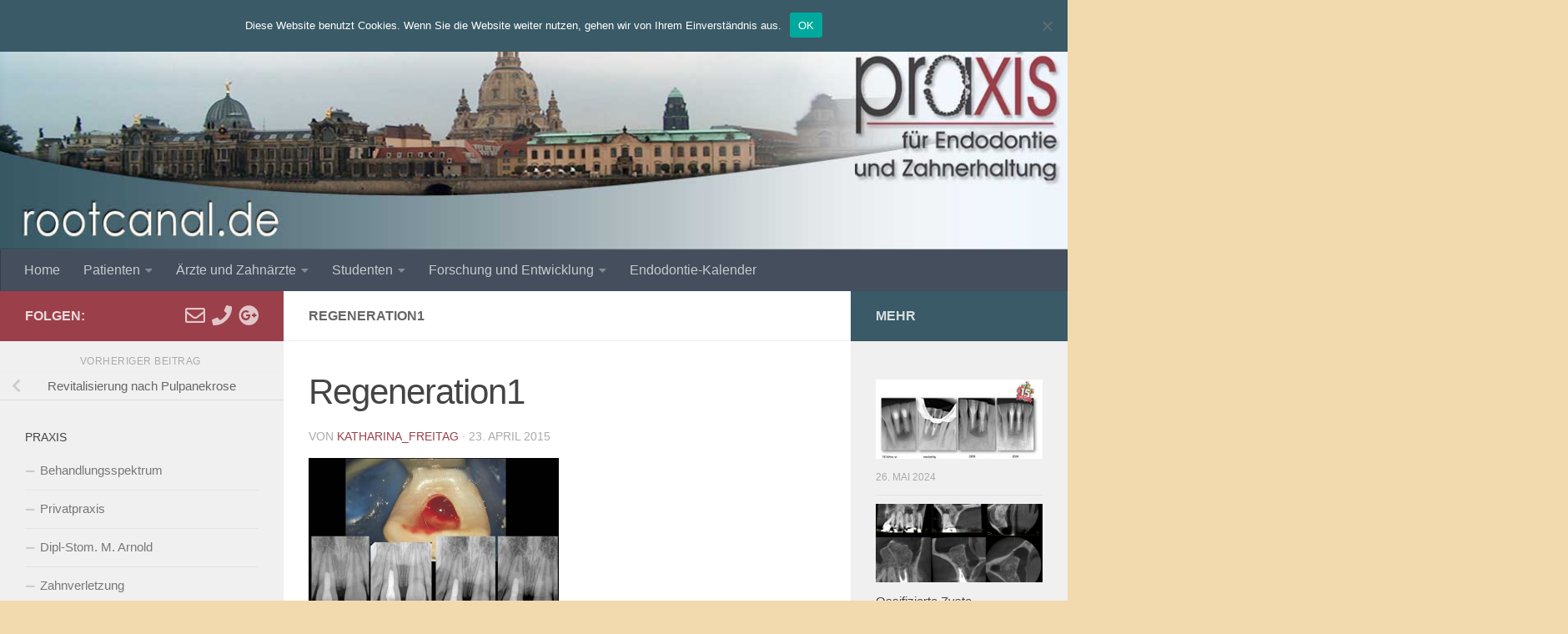

--- FILE ---
content_type: text/html; charset=UTF-8
request_url: https://www.rootcanal.de/revitalisierung-nach-pulpanekrose/regeneration1/
body_size: 16170
content:
<!DOCTYPE html>
<html class="no-js" lang="de">
<head>
  <meta charset="UTF-8">
  <meta name="viewport" content="width=device-width, initial-scale=1.0">
  <link rel="profile" href="https://gmpg.org/xfn/11" />
  <link rel="pingback" href="https://www.rootcanal.de/xmlrpc.php">

  <meta name='robots' content='index, follow, max-image-preview:large, max-snippet:-1, max-video-preview:-1' />
<script>document.documentElement.className = document.documentElement.className.replace("no-js","js");</script>

	<!-- This site is optimized with the Yoast SEO plugin v26.7 - https://yoast.com/wordpress/plugins/seo/ -->
	<title>Regeneration1 - Praxis für Endodontie und Zahnerhaltung - Zahnarzt Dresden</title>
	<link rel="canonical" href="https://www.rootcanal.de/revitalisierung-nach-pulpanekrose/regeneration1/" />
	<meta property="og:locale" content="de_DE" />
	<meta property="og:type" content="article" />
	<meta property="og:title" content="Regeneration1 - Praxis für Endodontie und Zahnerhaltung - Zahnarzt Dresden" />
	<meta property="og:url" content="https://www.rootcanal.de/revitalisierung-nach-pulpanekrose/regeneration1/" />
	<meta property="og:site_name" content="Praxis für Endodontie und Zahnerhaltung - Zahnarzt Dresden" />
	<meta property="article:modified_time" content="2015-04-23T11:57:13+00:00" />
	<meta property="og:image" content="https://www.rootcanal.de/revitalisierung-nach-pulpanekrose/regeneration1" />
	<meta property="og:image:width" content="960" />
	<meta property="og:image:height" content="720" />
	<meta property="og:image:type" content="image/jpeg" />
	<meta name="twitter:card" content="summary_large_image" />
	<script type="application/ld+json" class="yoast-schema-graph">{"@context":"https://schema.org","@graph":[{"@type":"WebPage","@id":"https://www.rootcanal.de/revitalisierung-nach-pulpanekrose/regeneration1/","url":"https://www.rootcanal.de/revitalisierung-nach-pulpanekrose/regeneration1/","name":"Regeneration1 - Praxis für Endodontie und Zahnerhaltung - Zahnarzt Dresden","isPartOf":{"@id":"https://www.rootcanal.de/#website"},"primaryImageOfPage":{"@id":"https://www.rootcanal.de/revitalisierung-nach-pulpanekrose/regeneration1/#primaryimage"},"image":{"@id":"https://www.rootcanal.de/revitalisierung-nach-pulpanekrose/regeneration1/#primaryimage"},"thumbnailUrl":"https://www.rootcanal.de/wp-content/uploads/2015/04/Regeneration1.jpg","datePublished":"2015-04-23T11:57:07+00:00","dateModified":"2015-04-23T11:57:13+00:00","breadcrumb":{"@id":"https://www.rootcanal.de/revitalisierung-nach-pulpanekrose/regeneration1/#breadcrumb"},"inLanguage":"de","potentialAction":[{"@type":"ReadAction","target":["https://www.rootcanal.de/revitalisierung-nach-pulpanekrose/regeneration1/"]}]},{"@type":"ImageObject","inLanguage":"de","@id":"https://www.rootcanal.de/revitalisierung-nach-pulpanekrose/regeneration1/#primaryimage","url":"https://www.rootcanal.de/wp-content/uploads/2015/04/Regeneration1.jpg","contentUrl":"https://www.rootcanal.de/wp-content/uploads/2015/04/Regeneration1.jpg","width":960,"height":720},{"@type":"BreadcrumbList","@id":"https://www.rootcanal.de/revitalisierung-nach-pulpanekrose/regeneration1/#breadcrumb","itemListElement":[{"@type":"ListItem","position":1,"name":"Home","item":"https://www.rootcanal.de/"},{"@type":"ListItem","position":2,"name":"Revitalisierung nach Pulpanekrose","item":"https://www.rootcanal.de/revitalisierung-nach-pulpanekrose/"},{"@type":"ListItem","position":3,"name":"Regeneration1"}]},{"@type":"WebSite","@id":"https://www.rootcanal.de/#website","url":"https://www.rootcanal.de/","name":"Praxis für Endodontie und Zahnerhaltung - Zahnarzt Dresden","description":"Zahnarzt Michael Arnold Dresden","publisher":{"@id":"https://www.rootcanal.de/#organization"},"potentialAction":[{"@type":"SearchAction","target":{"@type":"EntryPoint","urlTemplate":"https://www.rootcanal.de/?s={search_term_string}"},"query-input":{"@type":"PropertyValueSpecification","valueRequired":true,"valueName":"search_term_string"}}],"inLanguage":"de"},{"@type":"Organization","@id":"https://www.rootcanal.de/#organization","name":"Praxis für Endodontie und Zahnerhaltung - Zahnarzt Dresden","url":"https://www.rootcanal.de/","logo":{"@type":"ImageObject","inLanguage":"de","@id":"https://www.rootcanal.de/#/schema/logo/image/","url":"https://www.rootcanal.de/wp-content/uploads/2015/04/header2.jpg","contentUrl":"https://www.rootcanal.de/wp-content/uploads/2015/04/header2.jpg","width":1300,"height":304,"caption":"Praxis für Endodontie und Zahnerhaltung - Zahnarzt Dresden"},"image":{"@id":"https://www.rootcanal.de/#/schema/logo/image/"}}]}</script>
	<!-- / Yoast SEO plugin. -->


<link rel='dns-prefetch' href='//www.rootcanal.de' />
<link rel="alternate" type="application/rss+xml" title="Praxis für Endodontie und Zahnerhaltung - Zahnarzt Dresden &raquo; Feed" href="https://www.rootcanal.de/feed/" />
<link rel="alternate" type="application/rss+xml" title="Praxis für Endodontie und Zahnerhaltung - Zahnarzt Dresden &raquo; Kommentar-Feed" href="https://www.rootcanal.de/comments/feed/" />
<link rel="alternate" type="application/rss+xml" title="Praxis für Endodontie und Zahnerhaltung - Zahnarzt Dresden &raquo; Kommentar-Feed zu Regeneration1" href="https://www.rootcanal.de/revitalisierung-nach-pulpanekrose/regeneration1/feed/" />
<link rel="alternate" title="oEmbed (JSON)" type="application/json+oembed" href="https://www.rootcanal.de/wp-json/oembed/1.0/embed?url=https%3A%2F%2Fwww.rootcanal.de%2Frevitalisierung-nach-pulpanekrose%2Fregeneration1%2F" />
<link rel="alternate" title="oEmbed (XML)" type="text/xml+oembed" href="https://www.rootcanal.de/wp-json/oembed/1.0/embed?url=https%3A%2F%2Fwww.rootcanal.de%2Frevitalisierung-nach-pulpanekrose%2Fregeneration1%2F&#038;format=xml" />
<style id='wp-img-auto-sizes-contain-inline-css'>
img:is([sizes=auto i],[sizes^="auto," i]){contain-intrinsic-size:3000px 1500px}
/*# sourceURL=wp-img-auto-sizes-contain-inline-css */
</style>
<style id='wp-emoji-styles-inline-css'>

	img.wp-smiley, img.emoji {
		display: inline !important;
		border: none !important;
		box-shadow: none !important;
		height: 1em !important;
		width: 1em !important;
		margin: 0 0.07em !important;
		vertical-align: -0.1em !important;
		background: none !important;
		padding: 0 !important;
	}
/*# sourceURL=wp-emoji-styles-inline-css */
</style>
<style id='wp-block-library-inline-css'>
:root{--wp-block-synced-color:#7a00df;--wp-block-synced-color--rgb:122,0,223;--wp-bound-block-color:var(--wp-block-synced-color);--wp-editor-canvas-background:#ddd;--wp-admin-theme-color:#007cba;--wp-admin-theme-color--rgb:0,124,186;--wp-admin-theme-color-darker-10:#006ba1;--wp-admin-theme-color-darker-10--rgb:0,107,160.5;--wp-admin-theme-color-darker-20:#005a87;--wp-admin-theme-color-darker-20--rgb:0,90,135;--wp-admin-border-width-focus:2px}@media (min-resolution:192dpi){:root{--wp-admin-border-width-focus:1.5px}}.wp-element-button{cursor:pointer}:root .has-very-light-gray-background-color{background-color:#eee}:root .has-very-dark-gray-background-color{background-color:#313131}:root .has-very-light-gray-color{color:#eee}:root .has-very-dark-gray-color{color:#313131}:root .has-vivid-green-cyan-to-vivid-cyan-blue-gradient-background{background:linear-gradient(135deg,#00d084,#0693e3)}:root .has-purple-crush-gradient-background{background:linear-gradient(135deg,#34e2e4,#4721fb 50%,#ab1dfe)}:root .has-hazy-dawn-gradient-background{background:linear-gradient(135deg,#faaca8,#dad0ec)}:root .has-subdued-olive-gradient-background{background:linear-gradient(135deg,#fafae1,#67a671)}:root .has-atomic-cream-gradient-background{background:linear-gradient(135deg,#fdd79a,#004a59)}:root .has-nightshade-gradient-background{background:linear-gradient(135deg,#330968,#31cdcf)}:root .has-midnight-gradient-background{background:linear-gradient(135deg,#020381,#2874fc)}:root{--wp--preset--font-size--normal:16px;--wp--preset--font-size--huge:42px}.has-regular-font-size{font-size:1em}.has-larger-font-size{font-size:2.625em}.has-normal-font-size{font-size:var(--wp--preset--font-size--normal)}.has-huge-font-size{font-size:var(--wp--preset--font-size--huge)}.has-text-align-center{text-align:center}.has-text-align-left{text-align:left}.has-text-align-right{text-align:right}.has-fit-text{white-space:nowrap!important}#end-resizable-editor-section{display:none}.aligncenter{clear:both}.items-justified-left{justify-content:flex-start}.items-justified-center{justify-content:center}.items-justified-right{justify-content:flex-end}.items-justified-space-between{justify-content:space-between}.screen-reader-text{border:0;clip-path:inset(50%);height:1px;margin:-1px;overflow:hidden;padding:0;position:absolute;width:1px;word-wrap:normal!important}.screen-reader-text:focus{background-color:#ddd;clip-path:none;color:#444;display:block;font-size:1em;height:auto;left:5px;line-height:normal;padding:15px 23px 14px;text-decoration:none;top:5px;width:auto;z-index:100000}html :where(.has-border-color){border-style:solid}html :where([style*=border-top-color]){border-top-style:solid}html :where([style*=border-right-color]){border-right-style:solid}html :where([style*=border-bottom-color]){border-bottom-style:solid}html :where([style*=border-left-color]){border-left-style:solid}html :where([style*=border-width]){border-style:solid}html :where([style*=border-top-width]){border-top-style:solid}html :where([style*=border-right-width]){border-right-style:solid}html :where([style*=border-bottom-width]){border-bottom-style:solid}html :where([style*=border-left-width]){border-left-style:solid}html :where(img[class*=wp-image-]){height:auto;max-width:100%}:where(figure){margin:0 0 1em}html :where(.is-position-sticky){--wp-admin--admin-bar--position-offset:var(--wp-admin--admin-bar--height,0px)}@media screen and (max-width:600px){html :where(.is-position-sticky){--wp-admin--admin-bar--position-offset:0px}}

/*# sourceURL=wp-block-library-inline-css */
</style><style id='global-styles-inline-css'>
:root{--wp--preset--aspect-ratio--square: 1;--wp--preset--aspect-ratio--4-3: 4/3;--wp--preset--aspect-ratio--3-4: 3/4;--wp--preset--aspect-ratio--3-2: 3/2;--wp--preset--aspect-ratio--2-3: 2/3;--wp--preset--aspect-ratio--16-9: 16/9;--wp--preset--aspect-ratio--9-16: 9/16;--wp--preset--color--black: #000000;--wp--preset--color--cyan-bluish-gray: #abb8c3;--wp--preset--color--white: #ffffff;--wp--preset--color--pale-pink: #f78da7;--wp--preset--color--vivid-red: #cf2e2e;--wp--preset--color--luminous-vivid-orange: #ff6900;--wp--preset--color--luminous-vivid-amber: #fcb900;--wp--preset--color--light-green-cyan: #7bdcb5;--wp--preset--color--vivid-green-cyan: #00d084;--wp--preset--color--pale-cyan-blue: #8ed1fc;--wp--preset--color--vivid-cyan-blue: #0693e3;--wp--preset--color--vivid-purple: #9b51e0;--wp--preset--gradient--vivid-cyan-blue-to-vivid-purple: linear-gradient(135deg,rgb(6,147,227) 0%,rgb(155,81,224) 100%);--wp--preset--gradient--light-green-cyan-to-vivid-green-cyan: linear-gradient(135deg,rgb(122,220,180) 0%,rgb(0,208,130) 100%);--wp--preset--gradient--luminous-vivid-amber-to-luminous-vivid-orange: linear-gradient(135deg,rgb(252,185,0) 0%,rgb(255,105,0) 100%);--wp--preset--gradient--luminous-vivid-orange-to-vivid-red: linear-gradient(135deg,rgb(255,105,0) 0%,rgb(207,46,46) 100%);--wp--preset--gradient--very-light-gray-to-cyan-bluish-gray: linear-gradient(135deg,rgb(238,238,238) 0%,rgb(169,184,195) 100%);--wp--preset--gradient--cool-to-warm-spectrum: linear-gradient(135deg,rgb(74,234,220) 0%,rgb(151,120,209) 20%,rgb(207,42,186) 40%,rgb(238,44,130) 60%,rgb(251,105,98) 80%,rgb(254,248,76) 100%);--wp--preset--gradient--blush-light-purple: linear-gradient(135deg,rgb(255,206,236) 0%,rgb(152,150,240) 100%);--wp--preset--gradient--blush-bordeaux: linear-gradient(135deg,rgb(254,205,165) 0%,rgb(254,45,45) 50%,rgb(107,0,62) 100%);--wp--preset--gradient--luminous-dusk: linear-gradient(135deg,rgb(255,203,112) 0%,rgb(199,81,192) 50%,rgb(65,88,208) 100%);--wp--preset--gradient--pale-ocean: linear-gradient(135deg,rgb(255,245,203) 0%,rgb(182,227,212) 50%,rgb(51,167,181) 100%);--wp--preset--gradient--electric-grass: linear-gradient(135deg,rgb(202,248,128) 0%,rgb(113,206,126) 100%);--wp--preset--gradient--midnight: linear-gradient(135deg,rgb(2,3,129) 0%,rgb(40,116,252) 100%);--wp--preset--font-size--small: 13px;--wp--preset--font-size--medium: 20px;--wp--preset--font-size--large: 36px;--wp--preset--font-size--x-large: 42px;--wp--preset--spacing--20: 0.44rem;--wp--preset--spacing--30: 0.67rem;--wp--preset--spacing--40: 1rem;--wp--preset--spacing--50: 1.5rem;--wp--preset--spacing--60: 2.25rem;--wp--preset--spacing--70: 3.38rem;--wp--preset--spacing--80: 5.06rem;--wp--preset--shadow--natural: 6px 6px 9px rgba(0, 0, 0, 0.2);--wp--preset--shadow--deep: 12px 12px 50px rgba(0, 0, 0, 0.4);--wp--preset--shadow--sharp: 6px 6px 0px rgba(0, 0, 0, 0.2);--wp--preset--shadow--outlined: 6px 6px 0px -3px rgb(255, 255, 255), 6px 6px rgb(0, 0, 0);--wp--preset--shadow--crisp: 6px 6px 0px rgb(0, 0, 0);}:where(.is-layout-flex){gap: 0.5em;}:where(.is-layout-grid){gap: 0.5em;}body .is-layout-flex{display: flex;}.is-layout-flex{flex-wrap: wrap;align-items: center;}.is-layout-flex > :is(*, div){margin: 0;}body .is-layout-grid{display: grid;}.is-layout-grid > :is(*, div){margin: 0;}:where(.wp-block-columns.is-layout-flex){gap: 2em;}:where(.wp-block-columns.is-layout-grid){gap: 2em;}:where(.wp-block-post-template.is-layout-flex){gap: 1.25em;}:where(.wp-block-post-template.is-layout-grid){gap: 1.25em;}.has-black-color{color: var(--wp--preset--color--black) !important;}.has-cyan-bluish-gray-color{color: var(--wp--preset--color--cyan-bluish-gray) !important;}.has-white-color{color: var(--wp--preset--color--white) !important;}.has-pale-pink-color{color: var(--wp--preset--color--pale-pink) !important;}.has-vivid-red-color{color: var(--wp--preset--color--vivid-red) !important;}.has-luminous-vivid-orange-color{color: var(--wp--preset--color--luminous-vivid-orange) !important;}.has-luminous-vivid-amber-color{color: var(--wp--preset--color--luminous-vivid-amber) !important;}.has-light-green-cyan-color{color: var(--wp--preset--color--light-green-cyan) !important;}.has-vivid-green-cyan-color{color: var(--wp--preset--color--vivid-green-cyan) !important;}.has-pale-cyan-blue-color{color: var(--wp--preset--color--pale-cyan-blue) !important;}.has-vivid-cyan-blue-color{color: var(--wp--preset--color--vivid-cyan-blue) !important;}.has-vivid-purple-color{color: var(--wp--preset--color--vivid-purple) !important;}.has-black-background-color{background-color: var(--wp--preset--color--black) !important;}.has-cyan-bluish-gray-background-color{background-color: var(--wp--preset--color--cyan-bluish-gray) !important;}.has-white-background-color{background-color: var(--wp--preset--color--white) !important;}.has-pale-pink-background-color{background-color: var(--wp--preset--color--pale-pink) !important;}.has-vivid-red-background-color{background-color: var(--wp--preset--color--vivid-red) !important;}.has-luminous-vivid-orange-background-color{background-color: var(--wp--preset--color--luminous-vivid-orange) !important;}.has-luminous-vivid-amber-background-color{background-color: var(--wp--preset--color--luminous-vivid-amber) !important;}.has-light-green-cyan-background-color{background-color: var(--wp--preset--color--light-green-cyan) !important;}.has-vivid-green-cyan-background-color{background-color: var(--wp--preset--color--vivid-green-cyan) !important;}.has-pale-cyan-blue-background-color{background-color: var(--wp--preset--color--pale-cyan-blue) !important;}.has-vivid-cyan-blue-background-color{background-color: var(--wp--preset--color--vivid-cyan-blue) !important;}.has-vivid-purple-background-color{background-color: var(--wp--preset--color--vivid-purple) !important;}.has-black-border-color{border-color: var(--wp--preset--color--black) !important;}.has-cyan-bluish-gray-border-color{border-color: var(--wp--preset--color--cyan-bluish-gray) !important;}.has-white-border-color{border-color: var(--wp--preset--color--white) !important;}.has-pale-pink-border-color{border-color: var(--wp--preset--color--pale-pink) !important;}.has-vivid-red-border-color{border-color: var(--wp--preset--color--vivid-red) !important;}.has-luminous-vivid-orange-border-color{border-color: var(--wp--preset--color--luminous-vivid-orange) !important;}.has-luminous-vivid-amber-border-color{border-color: var(--wp--preset--color--luminous-vivid-amber) !important;}.has-light-green-cyan-border-color{border-color: var(--wp--preset--color--light-green-cyan) !important;}.has-vivid-green-cyan-border-color{border-color: var(--wp--preset--color--vivid-green-cyan) !important;}.has-pale-cyan-blue-border-color{border-color: var(--wp--preset--color--pale-cyan-blue) !important;}.has-vivid-cyan-blue-border-color{border-color: var(--wp--preset--color--vivid-cyan-blue) !important;}.has-vivid-purple-border-color{border-color: var(--wp--preset--color--vivid-purple) !important;}.has-vivid-cyan-blue-to-vivid-purple-gradient-background{background: var(--wp--preset--gradient--vivid-cyan-blue-to-vivid-purple) !important;}.has-light-green-cyan-to-vivid-green-cyan-gradient-background{background: var(--wp--preset--gradient--light-green-cyan-to-vivid-green-cyan) !important;}.has-luminous-vivid-amber-to-luminous-vivid-orange-gradient-background{background: var(--wp--preset--gradient--luminous-vivid-amber-to-luminous-vivid-orange) !important;}.has-luminous-vivid-orange-to-vivid-red-gradient-background{background: var(--wp--preset--gradient--luminous-vivid-orange-to-vivid-red) !important;}.has-very-light-gray-to-cyan-bluish-gray-gradient-background{background: var(--wp--preset--gradient--very-light-gray-to-cyan-bluish-gray) !important;}.has-cool-to-warm-spectrum-gradient-background{background: var(--wp--preset--gradient--cool-to-warm-spectrum) !important;}.has-blush-light-purple-gradient-background{background: var(--wp--preset--gradient--blush-light-purple) !important;}.has-blush-bordeaux-gradient-background{background: var(--wp--preset--gradient--blush-bordeaux) !important;}.has-luminous-dusk-gradient-background{background: var(--wp--preset--gradient--luminous-dusk) !important;}.has-pale-ocean-gradient-background{background: var(--wp--preset--gradient--pale-ocean) !important;}.has-electric-grass-gradient-background{background: var(--wp--preset--gradient--electric-grass) !important;}.has-midnight-gradient-background{background: var(--wp--preset--gradient--midnight) !important;}.has-small-font-size{font-size: var(--wp--preset--font-size--small) !important;}.has-medium-font-size{font-size: var(--wp--preset--font-size--medium) !important;}.has-large-font-size{font-size: var(--wp--preset--font-size--large) !important;}.has-x-large-font-size{font-size: var(--wp--preset--font-size--x-large) !important;}
/*# sourceURL=global-styles-inline-css */
</style>

<style id='classic-theme-styles-inline-css'>
/*! This file is auto-generated */
.wp-block-button__link{color:#fff;background-color:#32373c;border-radius:9999px;box-shadow:none;text-decoration:none;padding:calc(.667em + 2px) calc(1.333em + 2px);font-size:1.125em}.wp-block-file__button{background:#32373c;color:#fff;text-decoration:none}
/*# sourceURL=/wp-includes/css/classic-themes.min.css */
</style>
<link rel='stylesheet' id='contact-form-7-css' href='https://www.rootcanal.de/wp-content/plugins/contact-form-7/includes/css/styles.css?ver=6.1.4' media='all' />
<link rel='stylesheet' id='cookie-notice-front-css' href='https://www.rootcanal.de/wp-content/plugins/cookie-notice/css/front.min.css?ver=2.5.11' media='all' />
<link rel='stylesheet' id='fancybox-style-css' href='https://www.rootcanal.de/wp-content/plugins/light/css/jquery.fancybox.css?ver=6.9' media='all' />
<link rel='stylesheet' id='wp-mcm-styles-css' href='https://www.rootcanal.de/wp-content/plugins/wp-media-category-management/css/wp-mcm-styles.css?ver=2.5.0.1' media='all' />
<link rel='stylesheet' id='hueman-main-style-css' href='https://www.rootcanal.de/wp-content/themes/hueman/assets/front/css/main.min.css?ver=3.7.27' media='all' />
<style id='hueman-main-style-inline-css'>
body { font-family:Arial, sans-serif;font-size:1.00rem }@media only screen and (min-width: 720px) {
        .nav > li { font-size:1.00rem; }
      }.boxed #wrapper, .container-inner { max-width: 1300px; }@media only screen and (min-width: 720px) {
                .boxed .desktop-sticky {
                  width: 1300px;
                }
              }::selection { background-color: #9b404a; }
::-moz-selection { background-color: #9b404a; }a,a>span.hu-external::after,.themeform label .required,#flexslider-featured .flex-direction-nav .flex-next:hover,#flexslider-featured .flex-direction-nav .flex-prev:hover,.post-hover:hover .post-title a,.post-title a:hover,.sidebar.s1 .post-nav li a:hover i,.content .post-nav li a:hover i,.post-related a:hover,.sidebar.s1 .widget_rss ul li a,#footer .widget_rss ul li a,.sidebar.s1 .widget_calendar a,#footer .widget_calendar a,.sidebar.s1 .alx-tab .tab-item-category a,.sidebar.s1 .alx-posts .post-item-category a,.sidebar.s1 .alx-tab li:hover .tab-item-title a,.sidebar.s1 .alx-tab li:hover .tab-item-comment a,.sidebar.s1 .alx-posts li:hover .post-item-title a,#footer .alx-tab .tab-item-category a,#footer .alx-posts .post-item-category a,#footer .alx-tab li:hover .tab-item-title a,#footer .alx-tab li:hover .tab-item-comment a,#footer .alx-posts li:hover .post-item-title a,.comment-tabs li.active a,.comment-awaiting-moderation,.child-menu a:hover,.child-menu .current_page_item > a,.wp-pagenavi a{ color: #9b404a; }input[type="submit"],.themeform button[type="submit"],.sidebar.s1 .sidebar-top,.sidebar.s1 .sidebar-toggle,#flexslider-featured .flex-control-nav li a.flex-active,.post-tags a:hover,.sidebar.s1 .widget_calendar caption,#footer .widget_calendar caption,.author-bio .bio-avatar:after,.commentlist li.bypostauthor > .comment-body:after,.commentlist li.comment-author-admin > .comment-body:after{ background-color: #9b404a; }.post-format .format-container { border-color: #9b404a; }.sidebar.s1 .alx-tabs-nav li.active a,#footer .alx-tabs-nav li.active a,.comment-tabs li.active a,.wp-pagenavi a:hover,.wp-pagenavi a:active,.wp-pagenavi span.current{ border-bottom-color: #9b404a!important; }.sidebar.s2 .post-nav li a:hover i,
.sidebar.s2 .widget_rss ul li a,
.sidebar.s2 .widget_calendar a,
.sidebar.s2 .alx-tab .tab-item-category a,
.sidebar.s2 .alx-posts .post-item-category a,
.sidebar.s2 .alx-tab li:hover .tab-item-title a,
.sidebar.s2 .alx-tab li:hover .tab-item-comment a,
.sidebar.s2 .alx-posts li:hover .post-item-title a { color: #395a66; }
.sidebar.s2 .sidebar-top,.sidebar.s2 .sidebar-toggle,.post-comments,.jp-play-bar,.jp-volume-bar-value,.sidebar.s2 .widget_calendar caption{ background-color: #395a66; }.sidebar.s2 .alx-tabs-nav li.active a { border-bottom-color: #395a66; }
.post-comments::before { border-right-color: #395a66; }
      .search-expand,
              #nav-topbar.nav-container { background-color: #395a66}@media only screen and (min-width: 720px) {
                #nav-topbar .nav ul { background-color: #395a66; }
              }.is-scrolled #header .nav-container.desktop-sticky,
              .is-scrolled #header .search-expand { background-color: #395a66; background-color: rgba(57,90,102,0.90) }.is-scrolled .topbar-transparent #nav-topbar.desktop-sticky .nav ul { background-color: #395a66; background-color: rgba(57,90,102,0.95) }#header { background-color: #497585; }
@media only screen and (min-width: 720px) {
  #nav-header .nav ul { background-color: #497585; }
}
        .is-scrolled #header #nav-mobile { background-color: #454e5c; background-color: rgba(69,78,92,0.90) }#footer-bottom { background-color: #6b6957; }.site-title a img { max-height: 300px; }body { background-color: #f2daae; }
/*# sourceURL=hueman-main-style-inline-css */
</style>
<link rel='stylesheet' id='hueman-font-awesome-css' href='https://www.rootcanal.de/wp-content/themes/hueman/assets/front/css/font-awesome.min.css?ver=3.7.27' media='all' />
<script id="cookie-notice-front-js-before">
var cnArgs = {"ajaxUrl":"https:\/\/www.rootcanal.de\/wp-admin\/admin-ajax.php","nonce":"095bb7496b","hideEffect":"slide","position":"top","onScroll":false,"onScrollOffset":100,"onClick":false,"cookieName":"cookie_notice_accepted","cookieTime":604800,"cookieTimeRejected":2592000,"globalCookie":false,"redirection":true,"cache":false,"revokeCookies":false,"revokeCookiesOpt":"automatic"};

//# sourceURL=cookie-notice-front-js-before
</script>
<script src="https://www.rootcanal.de/wp-content/plugins/cookie-notice/js/front.min.js?ver=2.5.11" id="cookie-notice-front-js"></script>
<script src="https://www.rootcanal.de/wp-includes/js/jquery/jquery.min.js?ver=3.7.1" id="jquery-core-js"></script>
<script src="https://www.rootcanal.de/wp-includes/js/jquery/jquery-migrate.min.js?ver=3.4.1" id="jquery-migrate-js"></script>
<link rel="https://api.w.org/" href="https://www.rootcanal.de/wp-json/" /><link rel="alternate" title="JSON" type="application/json" href="https://www.rootcanal.de/wp-json/wp/v2/media/153" /><link rel="EditURI" type="application/rsd+xml" title="RSD" href="https://www.rootcanal.de/xmlrpc.php?rsd" />
<meta name="generator" content="WordPress 6.9" />
<link rel='shortlink' href='https://www.rootcanal.de/?p=153' />
    <link rel="preload" as="font" type="font/woff2" href="https://www.rootcanal.de/wp-content/themes/hueman/assets/front/webfonts/fa-brands-400.woff2?v=5.15.2" crossorigin="anonymous"/>
    <link rel="preload" as="font" type="font/woff2" href="https://www.rootcanal.de/wp-content/themes/hueman/assets/front/webfonts/fa-regular-400.woff2?v=5.15.2" crossorigin="anonymous"/>
    <link rel="preload" as="font" type="font/woff2" href="https://www.rootcanal.de/wp-content/themes/hueman/assets/front/webfonts/fa-solid-900.woff2?v=5.15.2" crossorigin="anonymous"/>
  <!--[if lt IE 9]>
<script src="https://www.rootcanal.de/wp-content/themes/hueman/assets/front/js/ie/html5shiv-printshiv.min.js"></script>
<script src="https://www.rootcanal.de/wp-content/themes/hueman/assets/front/js/ie/selectivizr.js"></script>
<![endif]-->
</head>

<body class="attachment wp-singular attachment-template-default single single-attachment postid-153 attachmentid-153 attachment-jpeg wp-custom-logo wp-embed-responsive wp-theme-hueman cookies-not-set col-3cm boxed header-desktop-sticky header-mobile-sticky hueman-3-7-27 chrome">
<div id="wrapper">
  <a class="screen-reader-text skip-link" href="#content">Zum Inhalt springen</a>
  
  <header id="header" class="top-menu-mobile-on one-mobile-menu top_menu header-ads-desktop  topbar-transparent has-header-img">
        <nav class="nav-container group mobile-menu mobile-sticky no-menu-assigned" id="nav-mobile" data-menu-id="header-1">
  <div class="mobile-title-logo-in-header"><p class="site-title">                  <a class="custom-logo-link" href="https://www.rootcanal.de/" rel="home" title="Praxis für Endodontie und Zahnerhaltung - Zahnarzt Dresden | Homepage">Praxis für Endodontie und Zahnerhaltung - Zahnarzt Dresden</a>                </p></div>
        
                    <!-- <div class="ham__navbar-toggler collapsed" aria-expanded="false">
          <div class="ham__navbar-span-wrapper">
            <span class="ham-toggler-menu__span"></span>
          </div>
        </div> -->
        <button class="ham__navbar-toggler-two collapsed" title="Menu" aria-expanded="false">
          <span class="ham__navbar-span-wrapper">
            <span class="line line-1"></span>
            <span class="line line-2"></span>
            <span class="line line-3"></span>
          </span>
        </button>
            
      <div class="nav-text"></div>
      <div class="nav-wrap container">
                  <ul class="nav container-inner group mobile-search">
                            <li>
                  <form role="search" method="get" class="search-form" action="https://www.rootcanal.de/">
				<label>
					<span class="screen-reader-text">Suche nach:</span>
					<input type="search" class="search-field" placeholder="Suchen …" value="" name="s" />
				</label>
				<input type="submit" class="search-submit" value="Suchen" />
			</form>                </li>
                      </ul>
                <ul id="menu-oben" class="nav container-inner group"><li id="menu-item-391" class="menu-item menu-item-type-post_type menu-item-object-page menu-item-home menu-item-391"><a href="https://www.rootcanal.de/">Home</a></li>
<li id="menu-item-70" class="menu-item menu-item-type-post_type menu-item-object-page menu-item-has-children menu-item-70"><a href="https://www.rootcanal.de/patienten/">Patienten</a>
<ul class="sub-menu">
	<li id="menu-item-83" class="menu-item menu-item-type-post_type menu-item-object-page menu-item-has-children menu-item-83"><a href="https://www.rootcanal.de/patienten/patientenbroschuere/">Patientenbroschüre</a>
	<ul class="sub-menu">
		<li id="menu-item-459" class="menu-item menu-item-type-post_type menu-item-object-page menu-item-459"><a href="https://www.rootcanal.de/patienten/patientenbroschuere/indikation/">Indikation</a></li>
		<li id="menu-item-458" class="menu-item menu-item-type-post_type menu-item-object-page menu-item-458"><a href="https://www.rootcanal.de/patienten/patientenbroschuere/vorgehensweise/">Vorgehensweise</a></li>
		<li id="menu-item-457" class="menu-item menu-item-type-post_type menu-item-object-page menu-item-457"><a href="https://www.rootcanal.de/patienten/patientenbroschuere/alternativen/">Alternativen</a></li>
		<li id="menu-item-456" class="menu-item menu-item-type-post_type menu-item-object-page menu-item-456"><a href="https://www.rootcanal.de/patienten/patientenbroschuere/moderne-methoden/">Moderne Methoden</a></li>
		<li id="menu-item-455" class="menu-item menu-item-type-post_type menu-item-object-page menu-item-455"><a href="https://www.rootcanal.de/patienten/patientenbroschuere/kosten/">Kosten</a></li>
		<li id="menu-item-454" class="menu-item menu-item-type-post_type menu-item-object-page menu-item-454"><a href="https://www.rootcanal.de/patienten/patientenbroschuere/nach-der-behandlung/">Nach der Behandlung</a></li>
	</ul>
</li>
	<li id="menu-item-82" class="menu-item menu-item-type-post_type menu-item-object-page menu-item-82"><a href="https://www.rootcanal.de/patienten/anfrageformular/">Anfrageformular</a></li>
	<li id="menu-item-81" class="menu-item menu-item-type-post_type menu-item-object-page menu-item-has-children menu-item-81"><a href="https://www.rootcanal.de/patienten/service/">Service</a>
	<ul class="sub-menu">
		<li id="menu-item-92" class="menu-item menu-item-type-post_type menu-item-object-page menu-item-92"><a href="https://www.rootcanal.de/patienten/service/wurzelkanalintrumente/">Einmalige Verwendung von Wurzelkanal- instrumenten</a></li>
		<li id="menu-item-93" class="menu-item menu-item-type-post_type menu-item-object-page menu-item-93"><a href="https://www.rootcanal.de/patienten/service/lageplan-praxis/">Lageplan Praxis</a></li>
	</ul>
</li>
</ul>
</li>
<li id="menu-item-71" class="menu-item menu-item-type-post_type menu-item-object-page menu-item-has-children menu-item-71"><a href="https://www.rootcanal.de/aerzte-und-zahnaerzte/">Ärzte und Zahnärzte</a>
<ul class="sub-menu">
	<li id="menu-item-567" class="menu-item menu-item-type-post_type menu-item-object-page menu-item-567"><a href="https://www.rootcanal.de/aerzte-und-zahnaerzte/aerzte/">Ärzte</a></li>
	<li id="menu-item-568" class="menu-item menu-item-type-post_type menu-item-object-page menu-item-568"><a href="https://www.rootcanal.de/aerzte-und-zahnaerzte/zahnaerzte/">Zahnärzte</a></li>
	<li id="menu-item-569" class="menu-item menu-item-type-post_type menu-item-object-page menu-item-569"><a href="https://www.rootcanal.de/aerzte-und-zahnaerzte/ueberweisungen/">Überweisungen</a></li>
	<li id="menu-item-566" class="menu-item menu-item-type-post_type menu-item-object-page menu-item-has-children menu-item-566"><a href="https://www.rootcanal.de/aerzte-und-zahnaerzte/fortbildungen-weiterbildungen/">Fortbildungen &#038; Weiterbildungen</a>
	<ul class="sub-menu">
		<li id="menu-item-562" class="menu-item menu-item-type-post_type menu-item-object-page menu-item-562"><a href="https://www.rootcanal.de/aerzte-und-zahnaerzte/fortbildungen-weiterbildungen/studiengruppe/">Studiengruppe</a></li>
		<li id="menu-item-563" class="menu-item menu-item-type-post_type menu-item-object-page menu-item-563"><a href="https://www.rootcanal.de/aerzte-und-zahnaerzte/fortbildungen-weiterbildungen/endodontie-seminar/">Endodontie-Seminar beendet</a></li>
		<li id="menu-item-564" class="menu-item menu-item-type-post_type menu-item-object-page menu-item-564"><a href="https://www.rootcanal.de/aerzte-und-zahnaerzte/fortbildungen-weiterbildungen/praxishospitation/">Praxishospitation</a></li>
		<li id="menu-item-565" class="menu-item menu-item-type-post_type menu-item-object-page menu-item-565"><a href="https://www.rootcanal.de/aerzte-und-zahnaerzte/fortbildungen-weiterbildungen/trainingskurs-hands-on-kurse/">Trainingskurs, Hands on-Kurse</a></li>
	</ul>
</li>
</ul>
</li>
<li id="menu-item-72" class="menu-item menu-item-type-post_type menu-item-object-page menu-item-has-children menu-item-72"><a href="https://www.rootcanal.de/studenten/">Studenten</a>
<ul class="sub-menu">
	<li id="menu-item-587" class="menu-item menu-item-type-post_type menu-item-object-page menu-item-587"><a href="https://www.rootcanal.de/studenten/hospitation/">Hospitation</a></li>
	<li id="menu-item-588" class="menu-item menu-item-type-post_type menu-item-object-page menu-item-588"><a href="https://www.rootcanal.de/studenten/praktikum/">Praktikum</a></li>
</ul>
</li>
<li id="menu-item-73" class="menu-item menu-item-type-post_type menu-item-object-page menu-item-has-children menu-item-73"><a href="https://www.rootcanal.de/forschung-und-entwicklung/">Forschung und Entwicklung</a>
<ul class="sub-menu">
	<li id="menu-item-592" class="menu-item menu-item-type-post_type menu-item-object-page menu-item-592"><a href="https://www.rootcanal.de/forschung-und-entwicklung/endo-cart/">Endo-Cart</a></li>
	<li id="menu-item-591" class="menu-item menu-item-type-post_type menu-item-object-page menu-item-591"><a href="https://www.rootcanal.de/forschung-und-entwicklung/dentalmikroskop/">Dentalmikroskop</a></li>
	<li id="menu-item-590" class="menu-item menu-item-type-post_type menu-item-object-page menu-item-590"><a href="https://www.rootcanal.de/forschung-und-entwicklung/endodontische-zugangskavitaet/">Endodontische Zugangskavität</a></li>
	<li id="menu-item-589" class="menu-item menu-item-type-post_type menu-item-object-page menu-item-589"><a href="https://www.rootcanal.de/forschung-und-entwicklung/anatomie/">Anatomie</a></li>
</ul>
</li>
<li id="menu-item-74" class="menu-item menu-item-type-custom menu-item-object-custom menu-item-74"><a href="http://www.endodontie-kalender.de/pages/start.php">Endodontie-Kalender</a></li>
</ul>      </div>
</nav><!--/#nav-topbar-->  
  
  <div class="container group">
        <div class="container-inner">

                <div id="header-image-wrap">
              <div class="group hu-pad central-header-zone">
                                                  </div>

              <a href="https://www.rootcanal.de/" rel="home"><img src="https://rootcanal.de/wp-content/uploads/2015/04/header2.jpg" width="1380" height="280" alt="" class="new-site-image" decoding="async" fetchpriority="high" /></a>          </div>
      
                <nav class="nav-container group desktop-menu " id="nav-header" data-menu-id="header-2">
    <div class="nav-text"><!-- put your mobile menu text here --></div>

  <div class="nav-wrap container">
        <ul id="menu-oben-1" class="nav container-inner group"><li class="menu-item menu-item-type-post_type menu-item-object-page menu-item-home menu-item-391"><a href="https://www.rootcanal.de/">Home</a></li>
<li class="menu-item menu-item-type-post_type menu-item-object-page menu-item-has-children menu-item-70"><a href="https://www.rootcanal.de/patienten/">Patienten</a>
<ul class="sub-menu">
	<li class="menu-item menu-item-type-post_type menu-item-object-page menu-item-has-children menu-item-83"><a href="https://www.rootcanal.de/patienten/patientenbroschuere/">Patientenbroschüre</a>
	<ul class="sub-menu">
		<li class="menu-item menu-item-type-post_type menu-item-object-page menu-item-459"><a href="https://www.rootcanal.de/patienten/patientenbroschuere/indikation/">Indikation</a></li>
		<li class="menu-item menu-item-type-post_type menu-item-object-page menu-item-458"><a href="https://www.rootcanal.de/patienten/patientenbroschuere/vorgehensweise/">Vorgehensweise</a></li>
		<li class="menu-item menu-item-type-post_type menu-item-object-page menu-item-457"><a href="https://www.rootcanal.de/patienten/patientenbroschuere/alternativen/">Alternativen</a></li>
		<li class="menu-item menu-item-type-post_type menu-item-object-page menu-item-456"><a href="https://www.rootcanal.de/patienten/patientenbroschuere/moderne-methoden/">Moderne Methoden</a></li>
		<li class="menu-item menu-item-type-post_type menu-item-object-page menu-item-455"><a href="https://www.rootcanal.de/patienten/patientenbroschuere/kosten/">Kosten</a></li>
		<li class="menu-item menu-item-type-post_type menu-item-object-page menu-item-454"><a href="https://www.rootcanal.de/patienten/patientenbroschuere/nach-der-behandlung/">Nach der Behandlung</a></li>
	</ul>
</li>
	<li class="menu-item menu-item-type-post_type menu-item-object-page menu-item-82"><a href="https://www.rootcanal.de/patienten/anfrageformular/">Anfrageformular</a></li>
	<li class="menu-item menu-item-type-post_type menu-item-object-page menu-item-has-children menu-item-81"><a href="https://www.rootcanal.de/patienten/service/">Service</a>
	<ul class="sub-menu">
		<li class="menu-item menu-item-type-post_type menu-item-object-page menu-item-92"><a href="https://www.rootcanal.de/patienten/service/wurzelkanalintrumente/">Einmalige Verwendung von Wurzelkanal- instrumenten</a></li>
		<li class="menu-item menu-item-type-post_type menu-item-object-page menu-item-93"><a href="https://www.rootcanal.de/patienten/service/lageplan-praxis/">Lageplan Praxis</a></li>
	</ul>
</li>
</ul>
</li>
<li class="menu-item menu-item-type-post_type menu-item-object-page menu-item-has-children menu-item-71"><a href="https://www.rootcanal.de/aerzte-und-zahnaerzte/">Ärzte und Zahnärzte</a>
<ul class="sub-menu">
	<li class="menu-item menu-item-type-post_type menu-item-object-page menu-item-567"><a href="https://www.rootcanal.de/aerzte-und-zahnaerzte/aerzte/">Ärzte</a></li>
	<li class="menu-item menu-item-type-post_type menu-item-object-page menu-item-568"><a href="https://www.rootcanal.de/aerzte-und-zahnaerzte/zahnaerzte/">Zahnärzte</a></li>
	<li class="menu-item menu-item-type-post_type menu-item-object-page menu-item-569"><a href="https://www.rootcanal.de/aerzte-und-zahnaerzte/ueberweisungen/">Überweisungen</a></li>
	<li class="menu-item menu-item-type-post_type menu-item-object-page menu-item-has-children menu-item-566"><a href="https://www.rootcanal.de/aerzte-und-zahnaerzte/fortbildungen-weiterbildungen/">Fortbildungen &#038; Weiterbildungen</a>
	<ul class="sub-menu">
		<li class="menu-item menu-item-type-post_type menu-item-object-page menu-item-562"><a href="https://www.rootcanal.de/aerzte-und-zahnaerzte/fortbildungen-weiterbildungen/studiengruppe/">Studiengruppe</a></li>
		<li class="menu-item menu-item-type-post_type menu-item-object-page menu-item-563"><a href="https://www.rootcanal.de/aerzte-und-zahnaerzte/fortbildungen-weiterbildungen/endodontie-seminar/">Endodontie-Seminar beendet</a></li>
		<li class="menu-item menu-item-type-post_type menu-item-object-page menu-item-564"><a href="https://www.rootcanal.de/aerzte-und-zahnaerzte/fortbildungen-weiterbildungen/praxishospitation/">Praxishospitation</a></li>
		<li class="menu-item menu-item-type-post_type menu-item-object-page menu-item-565"><a href="https://www.rootcanal.de/aerzte-und-zahnaerzte/fortbildungen-weiterbildungen/trainingskurs-hands-on-kurse/">Trainingskurs, Hands on-Kurse</a></li>
	</ul>
</li>
</ul>
</li>
<li class="menu-item menu-item-type-post_type menu-item-object-page menu-item-has-children menu-item-72"><a href="https://www.rootcanal.de/studenten/">Studenten</a>
<ul class="sub-menu">
	<li class="menu-item menu-item-type-post_type menu-item-object-page menu-item-587"><a href="https://www.rootcanal.de/studenten/hospitation/">Hospitation</a></li>
	<li class="menu-item menu-item-type-post_type menu-item-object-page menu-item-588"><a href="https://www.rootcanal.de/studenten/praktikum/">Praktikum</a></li>
</ul>
</li>
<li class="menu-item menu-item-type-post_type menu-item-object-page menu-item-has-children menu-item-73"><a href="https://www.rootcanal.de/forschung-und-entwicklung/">Forschung und Entwicklung</a>
<ul class="sub-menu">
	<li class="menu-item menu-item-type-post_type menu-item-object-page menu-item-592"><a href="https://www.rootcanal.de/forschung-und-entwicklung/endo-cart/">Endo-Cart</a></li>
	<li class="menu-item menu-item-type-post_type menu-item-object-page menu-item-591"><a href="https://www.rootcanal.de/forschung-und-entwicklung/dentalmikroskop/">Dentalmikroskop</a></li>
	<li class="menu-item menu-item-type-post_type menu-item-object-page menu-item-590"><a href="https://www.rootcanal.de/forschung-und-entwicklung/endodontische-zugangskavitaet/">Endodontische Zugangskavität</a></li>
	<li class="menu-item menu-item-type-post_type menu-item-object-page menu-item-589"><a href="https://www.rootcanal.de/forschung-und-entwicklung/anatomie/">Anatomie</a></li>
</ul>
</li>
<li class="menu-item menu-item-type-custom menu-item-object-custom menu-item-74"><a href="http://www.endodontie-kalender.de/pages/start.php">Endodontie-Kalender</a></li>
</ul>  </div>
</nav><!--/#nav-header-->      
    </div><!--/.container-inner-->
      </div><!--/.container-->

</header><!--/#header-->
  
  <div class="container" id="page">
    <div class="container-inner">
            <div class="main">
        <div class="main-inner group">
          
              <main class="content" id="content">
              <div class="page-title hu-pad group">
          	        <h1>Regeneration1</h1>
    	
    </div><!--/.page-title-->
          <div class="hu-pad group">
              <article class="post-153 attachment type-attachment status-inherit hentry category-endo-tagebuch category_media-endo-tagebuch">
    <div class="post-inner group">

      <h1 class="post-title entry-title">Regeneration1</h1>
  <p class="post-byline">
       von     <span class="vcard author">
       <span class="fn"><a href="https://www.rootcanal.de/author/katharina_freitag/" title="Beiträge von Katharina_Freitag" rel="author">Katharina_Freitag</a></span>
     </span>
     &middot;
                                            <time class="published" datetime="2015-04-23T13:57:07+02:00">23. April 2015</time>
                      </p>

                                
      <div class="clear"></div>

      <div class="entry themeform">
        <div class="entry-inner">
          <p class="attachment"><a href='https://www.rootcanal.de/wp-content/uploads/2015/04/Regeneration1.jpg'><img decoding="async" width="300" height="225" src="https://www.rootcanal.de/wp-content/uploads/2015/04/Regeneration1-300x225.jpg" class="attachment-medium size-medium" alt="" srcset="https://www.rootcanal.de/wp-content/uploads/2015/04/Regeneration1-300x225.jpg 300w, https://www.rootcanal.de/wp-content/uploads/2015/04/Regeneration1.jpg 960w" sizes="(max-width: 300px) 100vw, 300px" /></a></p>
          <nav class="pagination group">
                      </nav><!--/.pagination-->
        </div>

        
        <div class="clear"></div>
      </div><!--/.entry-->

    </div><!--/.post-inner-->
  </article><!--/.post-->

<div class="clear"></div>





<h4 class="heading">
	<i class="far fa-hand-point-right"></i>Für dich vielleicht ebenfalls interessant …</h4>

<ul class="related-posts group">
  		<li class="related post-hover">
		<article class="post-142 post type-post status-publish format-standard hentry category-allgemein category-endo-tagebuch">

			<div class="post-thumbnail">
				<a href="https://www.rootcanal.de/22-sse-jahrestagung/" class="hu-rel-post-thumb">
					        <svg class="hu-svg-placeholder thumb-medium-empty" id="6977f830aae46" viewBox="0 0 1792 1792" xmlns="http://www.w3.org/2000/svg"><path d="M928 832q0-14-9-23t-23-9q-66 0-113 47t-47 113q0 14 9 23t23 9 23-9 9-23q0-40 28-68t68-28q14 0 23-9t9-23zm224 130q0 106-75 181t-181 75-181-75-75-181 75-181 181-75 181 75 75 181zm-1024 574h1536v-128h-1536v128zm1152-574q0-159-112.5-271.5t-271.5-112.5-271.5 112.5-112.5 271.5 112.5 271.5 271.5 112.5 271.5-112.5 112.5-271.5zm-1024-642h384v-128h-384v128zm-128 192h1536v-256h-828l-64 128h-644v128zm1664-256v1280q0 53-37.5 90.5t-90.5 37.5h-1536q-53 0-90.5-37.5t-37.5-90.5v-1280q0-53 37.5-90.5t90.5-37.5h1536q53 0 90.5 37.5t37.5 90.5z"/></svg>
         <img class="hu-img-placeholder" src="https://www.rootcanal.de/wp-content/themes/hueman/assets/front/img/thumb-medium-empty.png" alt="22. SSE-Jahrestagung" data-hu-post-id="6977f830aae46" />																			</a>
							</div><!--/.post-thumbnail-->

			<div class="related-inner">

				<h4 class="post-title entry-title">
					<a href="https://www.rootcanal.de/22-sse-jahrestagung/" rel="bookmark">22. SSE-Jahrestagung</a>
				</h4><!--/.post-title-->

				<div class="post-meta group">
					<p class="post-date">
  <time class="published updated" datetime="2014-01-24 13:52:12">24. Januar 2014</time>
</p>

  <p class="post-byline" style="display:none">&nbsp;von    <span class="vcard author">
      <span class="fn"><a href="https://www.rootcanal.de/author/arnold/" title="Beiträge von Michael Arnold" rel="author">Michael Arnold</a></span>
    </span> &middot; Published <span class="published">24. Januar 2014</span>
     &middot; Last modified <span class="updated">30. April 2015</span>  </p>
				</div><!--/.post-meta-->

			</div><!--/.related-inner-->

		</article>
	</li><!--/.related-->
		<li class="related post-hover">
		<article class="post-128 post type-post status-publish format-standard has-post-thumbnail hentry category-allgemein category-endo-tagebuch">

			<div class="post-thumbnail">
				<a href="https://www.rootcanal.de/dkv-verweigerte-versichertem-erstattung-der-fragmententfernung/" class="hu-rel-post-thumb">
					<img width="520" height="245" src="https://www.rootcanal.de/wp-content/uploads/2015/04/DKV-Fall-520x245.jpg" class="attachment-thumb-medium size-thumb-medium wp-post-image" alt="" decoding="async" loading="lazy" />																			</a>
							</div><!--/.post-thumbnail-->

			<div class="related-inner">

				<h4 class="post-title entry-title">
					<a href="https://www.rootcanal.de/dkv-verweigerte-versichertem-erstattung-der-fragmententfernung/" rel="bookmark">DKV verweigerte Versichertem Erstattung der Fragmententfernung</a>
				</h4><!--/.post-title-->

				<div class="post-meta group">
					<p class="post-date">
  <time class="published updated" datetime="2013-05-28 13:40:36">28. Mai 2013</time>
</p>

  <p class="post-byline" style="display:none">&nbsp;von    <span class="vcard author">
      <span class="fn"><a href="https://www.rootcanal.de/author/arnold/" title="Beiträge von Michael Arnold" rel="author">Michael Arnold</a></span>
    </span> &middot; Published <span class="published">28. Mai 2013</span>
     &middot; Last modified <span class="updated">30. April 2015</span>  </p>
				</div><!--/.post-meta-->

			</div><!--/.related-inner-->

		</article>
	</li><!--/.related-->
		<li class="related post-hover">
		<article class="post-134 post type-post status-publish format-standard has-post-thumbnail hentry category-endo-tagebuch">

			<div class="post-thumbnail">
				<a href="https://www.rootcanal.de/wurzelspitzenresektionen-wsr/" class="hu-rel-post-thumb">
					<img width="520" height="245" src="https://www.rootcanal.de/wp-content/uploads/2015/04/WSR-520x245.jpg" class="attachment-thumb-medium size-thumb-medium wp-post-image" alt="" decoding="async" loading="lazy" />																			</a>
							</div><!--/.post-thumbnail-->

			<div class="related-inner">

				<h4 class="post-title entry-title">
					<a href="https://www.rootcanal.de/wurzelspitzenresektionen-wsr/" rel="bookmark">Wurzelspitzenresektionen (WSR)</a>
				</h4><!--/.post-title-->

				<div class="post-meta group">
					<p class="post-date">
  <time class="published updated" datetime="2013-06-04 13:44:44">4. Juni 2013</time>
</p>

  <p class="post-byline" style="display:none">&nbsp;von    <span class="vcard author">
      <span class="fn"><a href="https://www.rootcanal.de/author/arnold/" title="Beiträge von Michael Arnold" rel="author">Michael Arnold</a></span>
    </span> &middot; Published <span class="published">4. Juni 2013</span>
     &middot; Last modified <span class="updated">30. April 2015</span>  </p>
				</div><!--/.post-meta-->

			</div><!--/.related-inner-->

		</article>
	</li><!--/.related-->
		  
</ul><!--/.post-related-->


          </div><!--/.hu-pad-->
            </main><!--/.content-->
          

	<div class="sidebar s1 collapsed" data-position="left" data-layout="col-3cm" data-sb-id="s1">

		<button class="sidebar-toggle" title="Seitenleiste erweitern"><i class="fas sidebar-toggle-arrows"></i></button>

		<div class="sidebar-content">

			           			<div class="sidebar-top group">
                        <p>Folgen:</p>                    <ul class="social-links"><li><a rel="nofollow" class="social-tooltip"  title="E-Mail" aria-label="E-Mail" href="http://rootcanal.de/_wordpress/?page_id=54"   style="color:"><i class="far fa-envelope"></i></a></li><li><a rel="nofollow" class="social-tooltip"  title="Telefon" aria-label="Telefon" href="http://rootcanal.de/_wordpress/?page_id=54"   style="color:"><i class="fas fa-phone"></i></a></li><li><a rel="nofollow" class="social-tooltip"  title="Google" aria-label="Google" href="https://plus.google.com/102206759926792537383/about"   style="color:"><i class="fab fa-google-plus"></i></a></li></ul>  			</div>
			
				<ul class="post-nav group">
		
				<li class="previous"><strong>Vorheriger Beitrag&nbsp;</strong><a href="https://www.rootcanal.de/revitalisierung-nach-pulpanekrose/" rel="prev"><i class="fas fa-chevron-left"></i><span>Revitalisierung nach Pulpanekrose</span></a></li>
			</ul>

			
			<div id="nav_menu-2" class="widget widget_nav_menu"><h3 class="widget-title">Praxis</h3><div class="menu-menue-links-erste-ebene-container"><ul id="menu-menue-links-erste-ebene" class="menu"><li id="menu-item-432" class="menu-item menu-item-type-post_type menu-item-object-page menu-item-432"><a href="https://www.rootcanal.de/willkommen/behandlungsspektrum/">Behandlungsspektrum</a></li>
<li id="menu-item-433" class="menu-item menu-item-type-post_type menu-item-object-page menu-item-433"><a href="https://www.rootcanal.de/willkommen/privatpraxis/">Privatpraxis</a></li>
<li id="menu-item-434" class="menu-item menu-item-type-post_type menu-item-object-page menu-item-434"><a href="https://www.rootcanal.de/willkommen/arnold-zahnarzt-dresden/">Dipl-Stom. M. Arnold</a></li>
<li id="menu-item-435" class="menu-item menu-item-type-post_type menu-item-object-page menu-item-435"><a href="https://www.rootcanal.de/willkommen/zahnverletzung/">Zahnverletzung</a></li>
<li id="menu-item-436" class="menu-item menu-item-type-post_type menu-item-object-page menu-item-436"><a href="https://www.rootcanal.de/willkommen/endo-tagebuch/">Endo Tagebuch</a></li>
<li id="menu-item-437" class="menu-item menu-item-type-post_type menu-item-object-page menu-item-437"><a href="https://www.rootcanal.de/willkommen/newsletter/">Newsletter</a></li>
<li id="menu-item-438" class="menu-item menu-item-type-post_type menu-item-object-page menu-item-438"><a href="https://www.rootcanal.de/willkommen/kontakt-impressum/">Kontakt / Impressum</a></li>
</ul></div></div>
		</div><!--/.sidebar-content-->

	</div><!--/.sidebar-->

	<div class="sidebar s2 collapsed" data-position="right" data-layout="col-3cm" data-sb-id="s2">

	<button class="sidebar-toggle" title="Seitenleiste erweitern"><i class="fas sidebar-toggle-arrows"></i></button>

	<div class="sidebar-content">

		  		<div class="sidebar-top group">
        <p>Mehr</p>  		</div>
		
		
		<div id="alxposts-2" class="widget widget_hu_posts">
<h3 class="widget-title"></h3>
	
	<ul class="alx-posts group thumbs-enabled">
    				<li>

						<div class="post-item-thumbnail">
				<a href="https://www.rootcanal.de/1541-2/">
					<img width="520" height="245" src="https://www.rootcanal.de/wp-content/uploads/2024/05/15Jahre-520x245.jpg" class="attachment-thumb-medium size-thumb-medium wp-post-image" alt="" decoding="async" loading="lazy" />																			</a>
			</div>
			
			<div class="post-item-inner group">
								<p class="post-item-title"><a href="https://www.rootcanal.de/1541-2/" rel="bookmark"></a></p>
				<p class="post-item-date">26. Mai 2024</p>			</div>

		</li>
				<li>

						<div class="post-item-thumbnail">
				<a href="https://www.rootcanal.de/ossifizierte-zyste/">
					<img width="520" height="245" src="https://www.rootcanal.de/wp-content/uploads/2017/02/Ossi2-520x245.jpg" class="attachment-thumb-medium size-thumb-medium wp-post-image" alt="" decoding="async" loading="lazy" />																			</a>
			</div>
			
			<div class="post-item-inner group">
								<p class="post-item-title"><a href="https://www.rootcanal.de/ossifizierte-zyste/" rel="bookmark">Ossifizierte Zyste</a></p>
				<p class="post-item-date">8. Februar 2017</p>			</div>

		</li>
				<li>

						<div class="post-item-thumbnail">
				<a href="https://www.rootcanal.de/vortrag-in-regensburg/">
					<img width="520" height="245" src="https://www.rootcanal.de/wp-content/uploads/2016/06/IKDklein-520x245.jpg" class="attachment-thumb-medium size-thumb-medium wp-post-image" alt="" decoding="async" loading="lazy" />																			</a>
			</div>
			
			<div class="post-item-inner group">
								<p class="post-item-title"><a href="https://www.rootcanal.de/vortrag-in-regensburg/" rel="bookmark">Vortrag in Regensburg</a></p>
				<p class="post-item-date">26. Juni 2016</p>			</div>

		</li>
				<li>

						<div class="post-item-thumbnail">
				<a href="https://www.rootcanal.de/silikon-im-wurzelkanal/">
					<img width="520" height="245" src="https://www.rootcanal.de/wp-content/uploads/2015/04/silicone-520x245.jpg" class="attachment-thumb-medium size-thumb-medium wp-post-image" alt="" decoding="async" loading="lazy" />																			</a>
			</div>
			
			<div class="post-item-inner group">
								<p class="post-item-title"><a href="https://www.rootcanal.de/silikon-im-wurzelkanal/" rel="bookmark">Silikon im Wurzelkanal</a></p>
				<p class="post-item-date">21. Juni 2016</p>			</div>

		</li>
				    	</ul><!--/.alx-posts-->

</div>

	</div><!--/.sidebar-content-->

</div><!--/.sidebar-->

        </div><!--/.main-inner-->
      </div><!--/.main-->
    </div><!--/.container-inner-->
  </div><!--/.container-->
    <footer id="footer">

    
    
    
    <section class="container" id="footer-bottom">
      <div class="container-inner">

        <a id="back-to-top" href="#"><i class="fas fa-angle-up"></i></a>

        <div class="hu-pad group">

          <div class="grid one-half">
                        
            <div id="copyright">
                <p>Praxis für Endodontie und Zahnerhaltung © 2015 • Königstraße 9 • 01097 Dresden</br>Tel.: 0351 / 27 21 990 • E-Mail: info@rootcanal.de </p>
            </div><!--/#copyright-->

            
          </div>

          <div class="grid one-half last">
                                          <ul class="social-links"><li><a rel="nofollow" class="social-tooltip"  title="E-Mail" aria-label="E-Mail" href="http://rootcanal.de/_wordpress/?page_id=54"   style="color:"><i class="far fa-envelope"></i></a></li><li><a rel="nofollow" class="social-tooltip"  title="Telefon" aria-label="Telefon" href="http://rootcanal.de/_wordpress/?page_id=54"   style="color:"><i class="fas fa-phone"></i></a></li><li><a rel="nofollow" class="social-tooltip"  title="Google" aria-label="Google" href="https://plus.google.com/102206759926792537383/about"   style="color:"><i class="fab fa-google-plus"></i></a></li></ul>                                    </div>

        </div><!--/.hu-pad-->

      </div><!--/.container-inner-->
    </section><!--/.container-->

  </footer><!--/#footer-->

</div><!--/#wrapper-->

<script type="speculationrules">
{"prefetch":[{"source":"document","where":{"and":[{"href_matches":"/*"},{"not":{"href_matches":["/wp-*.php","/wp-admin/*","/wp-content/uploads/*","/wp-content/*","/wp-content/plugins/*","/wp-content/themes/hueman/*","/*\\?(.+)"]}},{"not":{"selector_matches":"a[rel~=\"nofollow\"]"}},{"not":{"selector_matches":".no-prefetch, .no-prefetch a"}}]},"eagerness":"conservative"}]}
</script>
<script src="https://www.rootcanal.de/wp-includes/js/dist/hooks.min.js?ver=dd5603f07f9220ed27f1" id="wp-hooks-js"></script>
<script src="https://www.rootcanal.de/wp-includes/js/dist/i18n.min.js?ver=c26c3dc7bed366793375" id="wp-i18n-js"></script>
<script id="wp-i18n-js-after">
wp.i18n.setLocaleData( { 'text direction\u0004ltr': [ 'ltr' ] } );
//# sourceURL=wp-i18n-js-after
</script>
<script src="https://www.rootcanal.de/wp-content/plugins/contact-form-7/includes/swv/js/index.js?ver=6.1.4" id="swv-js"></script>
<script id="contact-form-7-js-translations">
( function( domain, translations ) {
	var localeData = translations.locale_data[ domain ] || translations.locale_data.messages;
	localeData[""].domain = domain;
	wp.i18n.setLocaleData( localeData, domain );
} )( "contact-form-7", {"translation-revision-date":"2025-10-26 03:28:49+0000","generator":"GlotPress\/4.0.3","domain":"messages","locale_data":{"messages":{"":{"domain":"messages","plural-forms":"nplurals=2; plural=n != 1;","lang":"de"},"This contact form is placed in the wrong place.":["Dieses Kontaktformular wurde an der falschen Stelle platziert."],"Error:":["Fehler:"]}},"comment":{"reference":"includes\/js\/index.js"}} );
//# sourceURL=contact-form-7-js-translations
</script>
<script id="contact-form-7-js-before">
var wpcf7 = {
    "api": {
        "root": "https:\/\/www.rootcanal.de\/wp-json\/",
        "namespace": "contact-form-7\/v1"
    }
};
//# sourceURL=contact-form-7-js-before
</script>
<script src="https://www.rootcanal.de/wp-content/plugins/contact-form-7/includes/js/index.js?ver=6.1.4" id="contact-form-7-js"></script>
<script src="https://www.rootcanal.de/wp-content/plugins/light/js/jquery.fancybox.pack.js?ver=6.9" id="fancybox-js"></script>
<script src="https://www.rootcanal.de/wp-content/plugins/light/js/light.js?ver=6.9" id="fancybox-load-js"></script>
<script src="https://www.rootcanal.de/wp-includes/js/underscore.min.js?ver=1.13.7" id="underscore-js"></script>
<script id="hu-front-scripts-js-extra">
var HUParams = {"_disabled":[],"SmoothScroll":{"Enabled":false,"Options":{"touchpadSupport":false}},"centerAllImg":"1","timerOnScrollAllBrowsers":"1","extLinksStyle":"","extLinksTargetExt":"","extLinksSkipSelectors":{"classes":["btn","button"],"ids":[]},"imgSmartLoadEnabled":"","imgSmartLoadOpts":{"parentSelectors":[".container .content",".post-row",".container .sidebar","#footer","#header-widgets"],"opts":{"excludeImg":[".tc-holder-img"],"fadeIn_options":100,"threshold":0}},"goldenRatio":"1.618","gridGoldenRatioLimit":"350","sbStickyUserSettings":{"desktop":false,"mobile":false},"sidebarOneWidth":"340","sidebarTwoWidth":"260","isWPMobile":"","menuStickyUserSettings":{"desktop":"stick_up","mobile":"stick_up"},"mobileSubmenuExpandOnClick":"1","submenuTogglerIcon":"\u003Ci class=\"fas fa-angle-down\"\u003E\u003C/i\u003E","isDevMode":"","ajaxUrl":"https://www.rootcanal.de/?huajax=1","frontNonce":{"id":"HuFrontNonce","handle":"1ffc5b312f"},"isWelcomeNoteOn":"","welcomeContent":"","i18n":{"collapsibleExpand":"Aufklappen","collapsibleCollapse":"Einklappen"},"deferFontAwesome":"","fontAwesomeUrl":"https://www.rootcanal.de/wp-content/themes/hueman/assets/front/css/font-awesome.min.css?3.7.27","mainScriptUrl":"https://www.rootcanal.de/wp-content/themes/hueman/assets/front/js/scripts.min.js?3.7.27","flexSliderNeeded":"","flexSliderOptions":{"is_rtl":false,"has_touch_support":true,"is_slideshow":false,"slideshow_speed":5000}};
//# sourceURL=hu-front-scripts-js-extra
</script>
<script src="https://www.rootcanal.de/wp-content/themes/hueman/assets/front/js/scripts.min.js?ver=3.7.27" id="hu-front-scripts-js" defer></script>
<script src="https://www.rootcanal.de/wp-includes/js/comment-reply.min.js?ver=6.9" id="comment-reply-js" async data-wp-strategy="async" fetchpriority="low"></script>
<script id="wp-emoji-settings" type="application/json">
{"baseUrl":"https://s.w.org/images/core/emoji/17.0.2/72x72/","ext":".png","svgUrl":"https://s.w.org/images/core/emoji/17.0.2/svg/","svgExt":".svg","source":{"concatemoji":"https://www.rootcanal.de/wp-includes/js/wp-emoji-release.min.js?ver=6.9"}}
</script>
<script type="module">
/*! This file is auto-generated */
const a=JSON.parse(document.getElementById("wp-emoji-settings").textContent),o=(window._wpemojiSettings=a,"wpEmojiSettingsSupports"),s=["flag","emoji"];function i(e){try{var t={supportTests:e,timestamp:(new Date).valueOf()};sessionStorage.setItem(o,JSON.stringify(t))}catch(e){}}function c(e,t,n){e.clearRect(0,0,e.canvas.width,e.canvas.height),e.fillText(t,0,0);t=new Uint32Array(e.getImageData(0,0,e.canvas.width,e.canvas.height).data);e.clearRect(0,0,e.canvas.width,e.canvas.height),e.fillText(n,0,0);const a=new Uint32Array(e.getImageData(0,0,e.canvas.width,e.canvas.height).data);return t.every((e,t)=>e===a[t])}function p(e,t){e.clearRect(0,0,e.canvas.width,e.canvas.height),e.fillText(t,0,0);var n=e.getImageData(16,16,1,1);for(let e=0;e<n.data.length;e++)if(0!==n.data[e])return!1;return!0}function u(e,t,n,a){switch(t){case"flag":return n(e,"\ud83c\udff3\ufe0f\u200d\u26a7\ufe0f","\ud83c\udff3\ufe0f\u200b\u26a7\ufe0f")?!1:!n(e,"\ud83c\udde8\ud83c\uddf6","\ud83c\udde8\u200b\ud83c\uddf6")&&!n(e,"\ud83c\udff4\udb40\udc67\udb40\udc62\udb40\udc65\udb40\udc6e\udb40\udc67\udb40\udc7f","\ud83c\udff4\u200b\udb40\udc67\u200b\udb40\udc62\u200b\udb40\udc65\u200b\udb40\udc6e\u200b\udb40\udc67\u200b\udb40\udc7f");case"emoji":return!a(e,"\ud83e\u1fac8")}return!1}function f(e,t,n,a){let r;const o=(r="undefined"!=typeof WorkerGlobalScope&&self instanceof WorkerGlobalScope?new OffscreenCanvas(300,150):document.createElement("canvas")).getContext("2d",{willReadFrequently:!0}),s=(o.textBaseline="top",o.font="600 32px Arial",{});return e.forEach(e=>{s[e]=t(o,e,n,a)}),s}function r(e){var t=document.createElement("script");t.src=e,t.defer=!0,document.head.appendChild(t)}a.supports={everything:!0,everythingExceptFlag:!0},new Promise(t=>{let n=function(){try{var e=JSON.parse(sessionStorage.getItem(o));if("object"==typeof e&&"number"==typeof e.timestamp&&(new Date).valueOf()<e.timestamp+604800&&"object"==typeof e.supportTests)return e.supportTests}catch(e){}return null}();if(!n){if("undefined"!=typeof Worker&&"undefined"!=typeof OffscreenCanvas&&"undefined"!=typeof URL&&URL.createObjectURL&&"undefined"!=typeof Blob)try{var e="postMessage("+f.toString()+"("+[JSON.stringify(s),u.toString(),c.toString(),p.toString()].join(",")+"));",a=new Blob([e],{type:"text/javascript"});const r=new Worker(URL.createObjectURL(a),{name:"wpTestEmojiSupports"});return void(r.onmessage=e=>{i(n=e.data),r.terminate(),t(n)})}catch(e){}i(n=f(s,u,c,p))}t(n)}).then(e=>{for(const n in e)a.supports[n]=e[n],a.supports.everything=a.supports.everything&&a.supports[n],"flag"!==n&&(a.supports.everythingExceptFlag=a.supports.everythingExceptFlag&&a.supports[n]);var t;a.supports.everythingExceptFlag=a.supports.everythingExceptFlag&&!a.supports.flag,a.supports.everything||((t=a.source||{}).concatemoji?r(t.concatemoji):t.wpemoji&&t.twemoji&&(r(t.twemoji),r(t.wpemoji)))});
//# sourceURL=https://www.rootcanal.de/wp-includes/js/wp-emoji-loader.min.js
</script>
<!--[if lt IE 9]>
<script src="https://www.rootcanal.de/wp-content/themes/hueman/assets/front/js/ie/respond.js"></script>
<![endif]-->

		<!-- Cookie Notice plugin v2.5.11 by Hu-manity.co https://hu-manity.co/ -->
		<div id="cookie-notice" role="dialog" class="cookie-notice-hidden cookie-revoke-hidden cn-position-top" aria-label="Cookie Notice" style="background-color: rgba(57,90,102,1);"><div class="cookie-notice-container" style="color: #fff"><span id="cn-notice-text" class="cn-text-container">Diese Website benutzt Cookies. Wenn Sie die Website weiter nutzen, gehen wir von Ihrem Einverständnis aus.</span><span id="cn-notice-buttons" class="cn-buttons-container"><button id="cn-accept-cookie" data-cookie-set="accept" class="cn-set-cookie cn-button" aria-label="OK" style="background-color: #00a99d">OK</button></span><button type="button" id="cn-close-notice" data-cookie-set="accept" class="cn-close-icon" aria-label="Nein"></button></div>
			
		</div>
		<!-- / Cookie Notice plugin --></body>
</html>